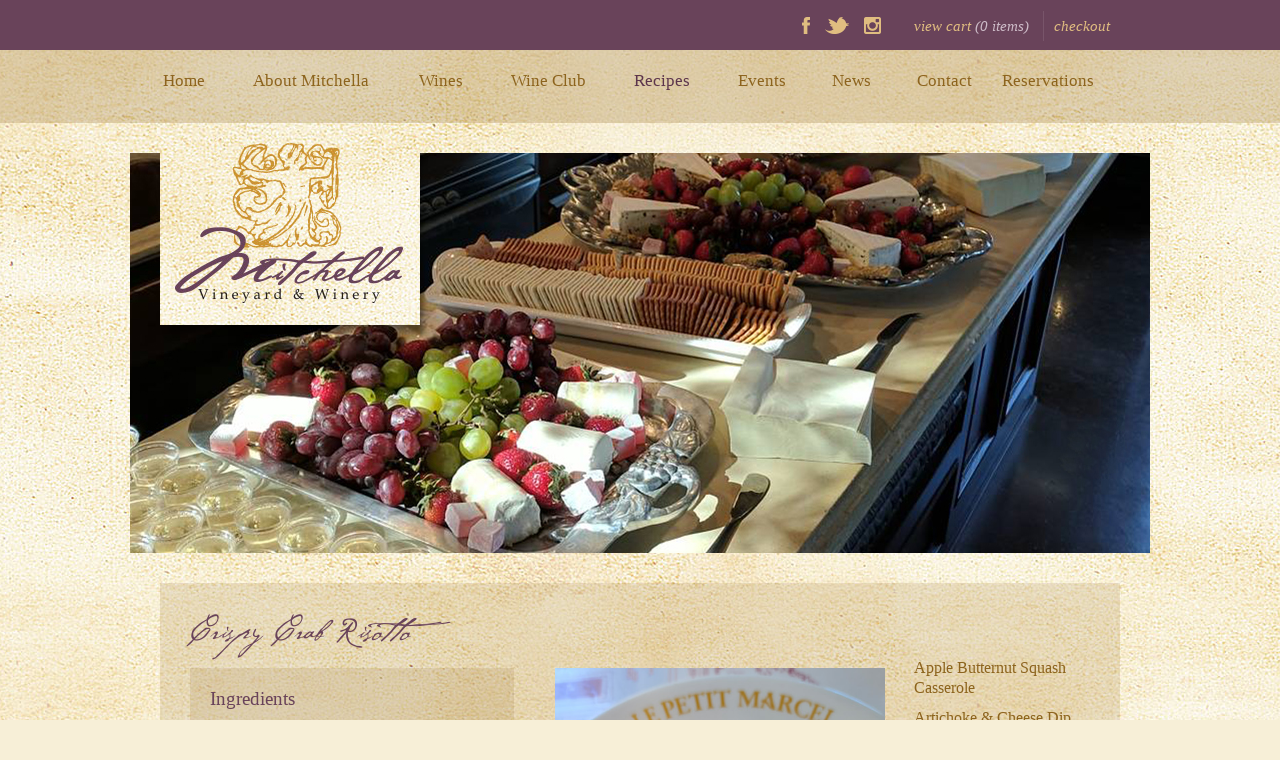

--- FILE ---
content_type: text/html; charset=UTF-8
request_url: https://www.mitchella.com/food-pairings/view.php?id=58
body_size: 5740
content:
<!DOCTYPE html PUBLIC "-//W3C//DTD XHTML 1.0 Transitional//EN" "http://www.w3.org/TR/xhtml1/DTD/xhtml1-transitional.dtd">
<html lang="en" xmlns="http://www.w3.org/1999/xhtml" xml:lang="en">
	<head>
		<title>Mitchella Recipes</title>
		<meta name="description" content="Best, Winery, Cheese, Patio, Experience" />
		<meta name="keywords" content="Best, Winery, Cheese, Patio, Experience" />
		<meta http-equiv="Content-Type" content="text/html; charset=UTF-8" />
		<meta name="distribution" content="global" />
					<link rel="shortcut icon" href="/favicon.ico" />
						<link type="text/css" rel="stylesheet" href="//fast.fonts.net/cssapi/6ad81fb9-a9d2-4484-9316-f65f473f144d.css"/>
		<link rel="stylesheet" type="text/css" href="/css/style.css?ver=3" />
		<link rel="stylesheet" type="text/css" href="/css/desktop.css" />
		<link rel="stylesheet" type="text/css" href="/css/wof.css" />
		<!--<link rel="stylesheet" type="text/css" href="/css/custom.css" />-->
		<script type="text/javascript" src="/js/functions.js"></script>
		<script type="text/javascript" src="https://ajax.googleapis.com/ajax/libs/jquery/1.8.3/jquery.min.js"></script>
		<script type="text/javascript" src="/js/jquery.legit-1.3.2.js"></script>

		<link rel="stylesheet" type="text/css" href="/css/jquery.fancybox.min.css"/>
		<script type="text/javascript" src="/js/jquery.fancybox-3.5.7.min.js"></script>
		<script type="text/javascript">
		//<![CDATA[
			$(document).ready(function() {
				$('.lightbox a').fancybox({
					buttons : [
						'slideShow',
						'fullScreen',
						'share',
						'download',
						'zoom',
						'close'
					],
					loop: true,
					transitionEffect: "slide",
					wheel: false
				});
			});
		//]]>
		</script>


					<!-- Global site tag (gtag.js) - Google Analytics -->
<script async src="https://www.googletagmanager.com/gtag/js?id=UA-124510783-1"></script>
<script>
  window.dataLayer = window.dataLayer || [];
  function gtag(){dataLayer.push(arguments);}
  gtag('js', new Date());

  gtag('config', 'UA-124510783-1');
</script>			</head>
	<body class="layout1">

		<div id="container">

			<div id="content_box" class="cf">
				<div id="content">
					<h1>Crispy Crab Risotto</h1>
	<div id="recipe">
		<div id="recipe_right">
							<div id="recipe_photo"><img src="/images/recipes/CrispyCrab.jpg" width="490" height="582" alt="Crispy Crab Risotto"/></div>
															<div id="wine_pairing">
											<h2>Wine Pairing</h2>
						<a href="http://www.mitchella.com/wines/?product=214">2023 Chardonnay </a>
																<br/><a href="http://www.mitchella.com/wines/?product=217">2023 Innuendo White Blend </a>
																<br/><a href="http://www.mitchella.com/wines/?product=215">2023 Sauvignon Blanc </a>
																<br/><a href="http://www.mitchella.com/wines/?product=216">2023 Viognier </a>
															</div>
				
									<div class="download"><a href="/files/recipes/Crispy Crab Risotto Recipe.png" target="_blank">Download Recipe Card PDF &raquo;</a></div>
				
			

		</div>

		
					<div id="ingredients">
				<h2>Ingredients</h2>
				<ul ><li>10 oz. Arborio rice</li>
<li>2 oz. chopped onion</li>
<li>14 oz. fish stock or clam juice</li>
<li>3 oz. white wine</li>
<li>10 oz. crab meat</li>
<li>3 oz. butter</li>
<li>2 tbsp. parmesan cheese</li>
<li>olive oil</li>
<li>Shrimp *optional</li>
<li>Beurre blanc Sauce * optional</li></ul>			</div>
		
					<h2>Directions</h2>
			<p>Cook the chopped onion in a  large pan in 1 oz. of butter, add rice, add white wine, and reduce. Add the fish stock (or clam juice) and cook on low heat for 15 minutes or until there is no more liquid and the rice is perfectly cooked .Add the crab meat, 2 oz. of butter, 2 tbsp. parmesan cheese, salt and pepper (to taste). Put risotto into a form (any shape you want, we usually use a 4” ring about 1 1/2” high). Chill for 2 hours. Cook in frying pan with olive oil, 3 - 4 minutes per side until crispy. You can serve with sautéed shrimp and Beurre blanc  or a tomato. </p>

<p>provided by BL Brasserie</p>

<p>* Picture shown is with Beurre blanc sauce and shrimp. </p>		
			
			<p><a href="." class="back">Back to Recipe List &raquo;</a></p>
	</div>
					</div>

									<div id="right_content">
						
<ul id="subnav">
<li class="first"><a href="/food-pairings/view.php?id=74">Apple Butternut Squash Casserole</a></li>
<li><a href="/food-pairings/view.php?id=1">Artichoke &amp; Cheese Dip</a></li>
<li><a href="/food-pairings/view.php?id=2">Artichoke Fondue</a></li>
<li><a href="/food-pairings/view.php?id=3">Artichoke Pesto Bites</a></li>
<li><a href="/food-pairings/view.php?id=4">Asiago Garlic Spread</a></li>
<li><a href="/food-pairings/view.php?id=56">Avocado Toast Panzanella</a></li>
<li><a href="/food-pairings/view.php?id=5">Baked Brie Apple &amp; Fig</a></li>
<li><a href="/food-pairings/view.php?id=26">Baked Brie with Cabernet &amp; Pecans</a></li>
<li><a href="/food-pairings/view.php?id=6">Baked Brie Jalapeno Jelly</a></li>
<li><a href="/food-pairings/view.php?id=46">Baked Camembert Roasted Onion Garlic Jam</a></li>
<li><a href="/food-pairings/view.php?id=70">Balsamic Watermelon Feta Salad</a></li>
<li><a href="/food-pairings/view.php?id=7">BBQ Shrimp Tacos</a></li>
<li><a href="/food-pairings/view.php?id=8">Beer &amp; Beef Stew</a></li>
<li><a href="/food-pairings/view.php?id=27">Blue Cheese Pecan Icebox Crackers</a></li>
<li><a href="/food-pairings/view.php?id=28">Blue Cheese Spread</a></li>
<li><a href="/food-pairings/view.php?id=62">Braised Short Ribs</a></li>
<li><a href="/food-pairings/view.php?id=77">Caprese Salad Kabobs</a></li>
<li><a href="/food-pairings/view.php?id=9">Caramel Apple Goat Cheese Beggars Purses</a></li>
<li><a href="/food-pairings/view.php?id=10">Cauliflower Gratin</a></li>
<li><a href="/food-pairings/view.php?id=51">Chewy Nutella Brownies</a></li>
<li><a href="/food-pairings/view.php?id=29">Chile Verde</a></li>
<li><a href="/food-pairings/view.php?id=41">Chocolate Covered Espresso Bean Crème Brûlée Cheesecake Bars</a></li>
<li><a href="/food-pairings/view.php?id=44">Chocolate Pots de Crème</a></li>
<li><a href="/food-pairings/view.php?id=57">Chopped Shrimp Bruschetta with Arugula and Tarragon</a></li>
<li><a href="/food-pairings/view.php?id=30">Clam Diggers Dip</a></li>
<li><a href="/food-pairings/view.php?id=38">Crab Cakes</a></li>
<li><a href="/food-pairings/view.php?id=48">Cranberry Brie Bites</a></li>
<li><a href="/food-pairings/view.php?id=63">Cranberry Goat Cheese and Pecan Crescent Roll ups</a></li>
<li><a href="/food-pairings/view.php?id=49">Crème Brûlée Cheesecake Bars</a></li>
<li><a href="/food-pairings/view.php?id=80">Creamy Mushroom Soup</a></li>
<li><a href="/food-pairings/view.php?id=58">Crispy Crab Risotto</a></li>
<li><a href="/food-pairings/view.php?id=60">Devil&#39;s on Horseback</a></li>
<li><a href="/food-pairings/view.php?id=15">Easy Paella</a></li>
<li><a href="/food-pairings/view.php?id=11">Empanadas</a></li>
<li><a href="/food-pairings/view.php?id=33">French Toast Casserole</a></li>
<li><a href="/food-pairings/view.php?id=22">Fresh Peach Cobbler</a></li>
<li><a href="/food-pairings/view.php?id=39">Garden Pizza</a></li>
<li><a href="/food-pairings/view.php?id=53">Garlic Brown Sugar Flank Steak with Chimichurri</a></li>
<li><a href="/food-pairings/view.php?id=31">Gazpacho</a></li>
<li><a href="/food-pairings/view.php?id=76">Glazed Bacon Rollups</a></li>
<li><a href="/food-pairings/view.php?id=21">Grilled Jalapeño Poppers</a></li>
<li><a href="/food-pairings/view.php?id=68">Grilled Sherry Garlic Shrimp</a></li>
<li><a href="/food-pairings/view.php?id=52">Guinness and Irish Cheddar Macaroni and Cheese</a></li>
<li><a href="/food-pairings/view.php?id=47">Habanero Crostini </a></li>
<li><a href="/food-pairings/view.php?id=34">Hash Brown Casserole</a></li>
<li><a href="/food-pairings/view.php?id=43">Hawaiian Style Salmon Poke</a></li>
<li><a href="/food-pairings/view.php?id=79">Herbed Garlic-Parmesan Popcorn </a></li>
<li><a href="/food-pairings/view.php?id=75">Herb Marinated Lamb Chops</a></li>
<li><a href="/food-pairings/view.php?id=81">Honey Chicken Wings</a></li>
<li><a href="/food-pairings/view.php?id=66">Irish Slammer Cupcakes </a></li>
<li><a href="/food-pairings/view.php?id=54">Lemon Blueberry French Toast </a></li>
<li><a href="/food-pairings/view.php?id=50">Lemon Garlic Parmesan Shrimp Pasta</a></li>
<li><a href="/food-pairings/view.php?id=12">Mango Relish</a></li>
<li><a href="/food-pairings/view.php?id=78">Maple Bacon Garlic Onion Jam</a></li>
<li><a href="/food-pairings/view.php?id=45">Mary&#39;s Cheese Torte</a></li>
<li><a href="/food-pairings/view.php?id=37">Meyer Lemon Bars</a></li>
<li><a href="/food-pairings/view.php?id=83">Mitchella&#39;s Secret Seasoning Popcorn</a></li>
<li><a href="/food-pairings/view.php?id=17">Molten Chocolate Cake</a></li>
<li><a href="/food-pairings/view.php?id=25">Muffuletta Sandwiches</a></li>
<li><a href="/food-pairings/view.php?id=67">Nonna&#39;s Easter Pie </a></li>
<li><a href="/food-pairings/view.php?id=23">Olive Oil Cake with Mascarpone Frosting</a></li>
<li><a href="/food-pairings/view.php?id=32">Orzo Salad</a></li>
<li><a href="/food-pairings/view.php?id=35">Parmesan Rosemary Icebox Crackers</a></li>
<li><a href="/food-pairings/view.php?id=82">Peach, Prosciutto, &amp; Mozzarella Skewers</a></li>
<li><a href="/food-pairings/view.php?id=13">Petite Top Sirloin Burgers</a></li>
<li><a href="/food-pairings/view.php?id=36">Pumpkin Mousse</a></li>
<li><a href="/food-pairings/view.php?id=20">Pumpkin Pistachio Soup</a></li>
<li><a href="/food-pairings/view.php?id=18">Roadhouse Grill Baby Back Ribs</a></li>
<li><a href="/food-pairings/view.php?id=72">Roasted Pumpkin and Feta Tarts</a></li>
<li><a href="/food-pairings/view.php?id=40">Savory Heirloom Tomato Bread Pudding</a></li>
<li><a href="/food-pairings/view.php?id=64">Shepherd&#39;s Pie</a></li>
<li><a href="/food-pairings/view.php?id=65">Southern Devil&#39;s Food Cake</a></li>
<li><a href="/food-pairings/view.php?id=69">Spanish Tapas with Prosciutto &amp; Manchego Cheese</a></li>
<li><a href="/food-pairings/view.php?id=71">Steak Au Poivre with Red Wine Pan Sauce</a></li>
<li><a href="/food-pairings/view.php?id=24">Strawberry Shortcake</a></li>
<li><a href="/food-pairings/view.php?id=42">Sugar Cream Pie</a></li>
<li><a href="/food-pairings/view.php?id=61">Sweet Amber Sherry Bundt Cake</a></li>
<li><a href="/food-pairings/view.php?id=16">Sweet Potato Casserole</a></li>
<li><a href="/food-pairings/view.php?id=14">Tomatillo Guacamole</a></li>
</ul>
					</div>
				
									<div id="tasting_hours">
						<div><em>Tasting Room Hours</em></div>
						<div>Thursday - Monday</div>
						<div>11:00 am - 4:30 pm</div>
											</div>
				
			</div>

			<div id="contact_us" class="cf">
				<div class="title">Contact Us</div>
				<div id="contact_left">
					<div><em>Mitchella Vineyard &amp; Winery</em></div>
					<div>2525 Mitchell Ranch Way</div>
					<div>Paso Robles, CA 93446</div>
				</div>
				<div id="contact_middle">
					<div><a href="mailto:info@mitchella.com">i n f o @ m i t c h e l l a . c o m</a></div>
					<div>p 8 0 5 . 2 3 9 . 8 5 5 5</div>
					<div>f 8 0 5 . 2 3 9 . 2 5 2 5</div>
				</div>
				<div id="mailinglist_cc">
	<strong>Join our eMailing List</strong>
	<a href="https://visitor.r20.constantcontact.com/d.jsp?llr=yqivhg7ab&p=oi&m=1129785762328&sit=ynb65qdmb&f=5198b0a4-357d-4426-aca3-ff300d90d85f" target="_blank">Stay up-to-date with Mitchella!</a>
</div>
			</div>

		</div>

		<div id="header">
			<div id="header_inner">
				
<div id="cart_widget">
	<a href="https://www.mitchella.com/store/cart.php">view cart <span>(<span class="qty">0</span> items)</span></a>
	<a href="https://www.mitchella.com/store/checkout.php" class="checkout">checkout</a>
</div>
<div id="cart_message"></div>
				<ul id="social_nav">
					<li class="facebook"><a href="https://www.facebook.com/pages/Mitchella-Vineyard-Winery/115736705241" target="_blank">Facebook</a></li>
					<li class="twitter"><a href="https://twitter.com/mitchellawine" target="_blank">Twitter</a></li>
					<li class="instagram"><a href="https://instagram.com/mitchellawinery/" target="_blank">Instagram</a></li>
				</ul>
				
<ul id="nav">
<li id="nav1" class="first"><a href="/">Home</a></li>
<li id="nav2"><a href="/about/">About Mitchella</a><div><ul>
<li class="first"><a href="/about/">History</a></li>
<li><a href="/about/vineyards.php">Vineyard</a></li>
<li><a href="/about/tasting-room.php">Tasting Room</a></li>
<li><a href="/about/current-tasting-menu.php">Current Tasting Menu</a></li>
<li><a href="/about/photo-gallery.php">Photo Gallery</a></li>
</ul></div></li>
<li id="nav3"><a href="/wines/">Wines</a><div><ul>
<li class="first"><a href="/wines/large-format-bottles.php">Large Format Bottles </a><div><ul>
<li class="first"><a href="/wines/large-format-bottles.php">Large Format Bottles </a></li>
<li><a href="/wines/large-format-bottles.php?product=22">1.5L 2009 Estate Cabernet Sauvignon</a></li>
<li><a href="/wines/large-format-bottles.php?product=21">1.5L 2010 Innuendo Noir</a></li>
<li><a href="/wines/large-format-bottles.php?product=64">1.5L 2011 Innuendo Noir</a></li>
<li><a href="/wines/large-format-bottles.php?product=56">1.5L 2011 Shameless - Red Rhone Blend</a></li>
<li><a href="/wines/large-format-bottles.php?product=34">1.5L 2013 Presumptuous</a></li>
<li><a href="/wines/large-format-bottles.php?product=210">1.5L 2017 Innuendo Noir</a></li>
<li><a href="/wines/large-format-bottles.php?product=207">3L 2005 Cabernet Sauvignon</a></li>
<li><a href="/wines/large-format-bottles.php?product=28">3L Etched 2006 Cabernet Sauvignon</a></li>
<li><a href="/wines/large-format-bottles.php?product=29">3L Etched 2010 Cabernet Sauvignon</a></li>
<li><a href="/wines/large-format-bottles.php?product=62">3L Etched 2012 Innuendo Noir</a></li>
<li><a href="/wines/large-format-bottles.php?product=208">3L 2019 Barrel Select Cabernet Sauvignon </a></li>
<li><a href="/wines/large-format-bottles.php?product=209">3l 2019 Barrel Select Syrah</a></li>
<li><a href="/wines/large-format-bottles.php?product=31">6L Etched 2010 Cabernet Sauvignon</a></li>
</ul></div></li>
<li><a href="/wines/library-wines.php">Library Wines</a><div><ul>
<li class="first"><a href="/wines/library-wines.php">Library Wines</a></li>
<li><a href="/wines/library-wines.php?product=12">2012 Estate Cabernet Sauvignon</a></li>
<li><a href="/wines/library-wines.php?product=106">2014 Estate Cabernet Sauvignon </a></li>
<li><a href="/wines/library-wines.php?product=172">2018 Innuendo Noir **Limited Quantity**</a></li>
</ul></div></li>
<li><a href="/wines/port.php">Port</a><div><ul>
<li class="first"><a href="/wines/port.php">Port</a></li>
<li><a href="/wines/port.php?product=110">2005 Riportella Port</a></li>
<li><a href="/wines/port.php?product=116">2007 Riportella Port </a></li>
<li><a href="/wines/port.php?product=199">2021 Riportella</a></li>
<li><a href="/wines/port.php?product=112">IV NV Riportella</a></li>
<li><a href="/wines/port.php?product=111">V NV Riportella </a></li>
<li><a href="/wines/port.php?product=113">VII NV Riportella </a></li>
<li><a href="/wines/port.php?product=200">XI NV Riportella</a></li>
</ul></div></li>
<li><a href="/wines/gift-certificate.php">Gift Certificate</a></li>
<li><a href="/wines/tasting-to-go-box.php">Tasting To-Go Box</a><div><ul>
<li class="first"><a href="/wines/tasting-to-go-box.php">Tasting To-Go Box</a></li>
<li><a href="/wines/tasting-to-go-box.php?product=151">To-Go Tasting Kit - Pickup ONLY!</a></li>
<li><a href="/wines/tasting-to-go-box.php?product=180">To-Go Tasting Kit - LOCAL DELIVERY</a></li>
<li><a href="/wines/tasting-to-go-box.php?product=153">Cheese Plate - Pickup Only</a></li>
<li><a href="/wines/tasting-to-go-box.php?product=154">Tasting To-Go Kit (Club Members &amp; Trade) PICKUP ONLY!</a></li>
</ul></div></li>
<li><a href="/wines/?product=214">2023 Chardonnay </a></li>
<li><a href="/wines/?product=217">2023 Innuendo White Blend </a></li>
<li><a href="/wines/?product=215">2023 Sauvignon Blanc </a></li>
<li><a href="/wines/?product=216">2023 Viognier </a></li>
<li><a href="/wines/?product=218">2023 Reluctant Rosé </a></li>
<li><a href="/wines/?product=195">2022 Chardonnay **Limited Quantity**</a></li>
<li><a href="/wines/?product=234">2021 Cheap Bastard **New Release**</a></li>
<li><a href="/wines/?product=232">2021 Leona **Last Vintage of Leona</a></li>
<li><a href="/wines/?product=233">2021 Merlot **New Release**</a></li>
<li><a href="/wines/?product=221">2021 Tempranillo **New Release**</a></li>
<li><a href="/wines/?product=230">2021 Woodpecker **New Release**</a></li>
<li><a href="/wines/?product=229">2020 Barrel Select Syrah **New Release**</a></li>
<li><a href="/wines/?product=227">2020 Innuendo Noir **New Release**</a></li>
<li><a href="/wines/?product=228">2020 Estate Syrah **New Release**</a></li>
<li><a href="/wines/?product=226">2020 Petite Verdot **New Release**</a></li>
<li><a href="/wines/?product=225">2020 Malbec </a></li>
<li><a href="/wines/?product=222">2020 Cabernet Franc</a></li>
<li><a href="/wines/?product=223">2020 Rambunctious </a></li>
<li><a href="/wines/?product=224">2020 Shameless </a></li>
<li><a href="/wines/?product=211">2020 Cabernet Sauvignon </a></li>
<li><a href="/wines/?product=220">2020 Presumptuous </a></li>
<li><a href="/wines/?product=184">2019 Grenache </a></li>
<li><a href="/wines/?product=191">2019 Innuendo Noir </a></li>
</ul></div></li>
<li id="nav5"><a href="/wine-club/">Wine Club</a><div><ul>
<li class="first"><a href="/wine-club/">Benefits</a></li>
<li><a href="/wine-club/member-update.php">Member Update</a></li>
<li><a href="/wine-club/WineClubAllocation.php">Wine Club Allocation</a></li>
</ul></div></li>
<li id="nav6" class="active"><a href="/food-pairings/">Recipes</a><div><ul>
<li class="first"><a href="/food-pairings/view.php?id=74">Apple Butternut Squash Casserole</a></li>
<li><a href="/food-pairings/view.php?id=1">Artichoke &amp; Cheese Dip</a></li>
<li><a href="/food-pairings/view.php?id=2">Artichoke Fondue</a></li>
<li><a href="/food-pairings/view.php?id=3">Artichoke Pesto Bites</a></li>
<li><a href="/food-pairings/view.php?id=4">Asiago Garlic Spread</a></li>
<li><a href="/food-pairings/view.php?id=56">Avocado Toast Panzanella</a></li>
<li><a href="/food-pairings/view.php?id=5">Baked Brie Apple &amp; Fig</a></li>
<li><a href="/food-pairings/view.php?id=26">Baked Brie with Cabernet &amp; Pecans</a></li>
<li><a href="/food-pairings/view.php?id=6">Baked Brie Jalapeno Jelly</a></li>
<li><a href="/food-pairings/view.php?id=46">Baked Camembert Roasted Onion Garlic Jam</a></li>
<li><a href="/food-pairings/view.php?id=70">Balsamic Watermelon Feta Salad</a></li>
<li><a href="/food-pairings/view.php?id=7">BBQ Shrimp Tacos</a></li>
<li><a href="/food-pairings/view.php?id=8">Beer &amp; Beef Stew</a></li>
<li><a href="/food-pairings/view.php?id=27">Blue Cheese Pecan Icebox Crackers</a></li>
<li><a href="/food-pairings/view.php?id=28">Blue Cheese Spread</a></li>
<li><a href="/food-pairings/view.php?id=62">Braised Short Ribs</a></li>
<li><a href="/food-pairings/view.php?id=77">Caprese Salad Kabobs</a></li>
<li><a href="/food-pairings/view.php?id=9">Caramel Apple Goat Cheese Beggars Purses</a></li>
<li><a href="/food-pairings/view.php?id=10">Cauliflower Gratin</a></li>
<li><a href="/food-pairings/view.php?id=51">Chewy Nutella Brownies</a></li>
<li><a href="/food-pairings/view.php?id=29">Chile Verde</a></li>
<li><a href="/food-pairings/view.php?id=41">Chocolate Covered Espresso Bean Crème Brûlée Cheesecake Bars</a></li>
<li><a href="/food-pairings/view.php?id=44">Chocolate Pots de Crème</a></li>
<li><a href="/food-pairings/view.php?id=57">Chopped Shrimp Bruschetta with Arugula and Tarragon</a></li>
<li><a href="/food-pairings/view.php?id=30">Clam Diggers Dip</a></li>
<li><a href="/food-pairings/view.php?id=38">Crab Cakes</a></li>
<li><a href="/food-pairings/view.php?id=48">Cranberry Brie Bites</a></li>
<li><a href="/food-pairings/view.php?id=63">Cranberry Goat Cheese and Pecan Crescent Roll ups</a></li>
<li><a href="/food-pairings/view.php?id=49">Crème Brûlée Cheesecake Bars</a></li>
<li><a href="/food-pairings/view.php?id=80">Creamy Mushroom Soup</a></li>
<li><a href="/food-pairings/view.php?id=58">Crispy Crab Risotto</a></li>
<li><a href="/food-pairings/view.php?id=60">Devil&#39;s on Horseback</a></li>
<li><a href="/food-pairings/view.php?id=15">Easy Paella</a></li>
<li><a href="/food-pairings/view.php?id=11">Empanadas</a></li>
<li><a href="/food-pairings/view.php?id=33">French Toast Casserole</a></li>
<li><a href="/food-pairings/view.php?id=22">Fresh Peach Cobbler</a></li>
<li><a href="/food-pairings/view.php?id=39">Garden Pizza</a></li>
<li><a href="/food-pairings/view.php?id=53">Garlic Brown Sugar Flank Steak with Chimichurri</a></li>
<li><a href="/food-pairings/view.php?id=31">Gazpacho</a></li>
<li><a href="/food-pairings/view.php?id=76">Glazed Bacon Rollups</a></li>
<li><a href="/food-pairings/view.php?id=21">Grilled Jalapeño Poppers</a></li>
<li><a href="/food-pairings/view.php?id=68">Grilled Sherry Garlic Shrimp</a></li>
<li><a href="/food-pairings/view.php?id=52">Guinness and Irish Cheddar Macaroni and Cheese</a></li>
<li><a href="/food-pairings/view.php?id=47">Habanero Crostini </a></li>
<li><a href="/food-pairings/view.php?id=34">Hash Brown Casserole</a></li>
<li><a href="/food-pairings/view.php?id=43">Hawaiian Style Salmon Poke</a></li>
<li><a href="/food-pairings/view.php?id=79">Herbed Garlic-Parmesan Popcorn </a></li>
<li><a href="/food-pairings/view.php?id=75">Herb Marinated Lamb Chops</a></li>
<li><a href="/food-pairings/view.php?id=81">Honey Chicken Wings</a></li>
<li><a href="/food-pairings/view.php?id=66">Irish Slammer Cupcakes </a></li>
<li><a href="/food-pairings/view.php?id=54">Lemon Blueberry French Toast </a></li>
<li><a href="/food-pairings/view.php?id=50">Lemon Garlic Parmesan Shrimp Pasta</a></li>
<li><a href="/food-pairings/view.php?id=12">Mango Relish</a></li>
<li><a href="/food-pairings/view.php?id=78">Maple Bacon Garlic Onion Jam</a></li>
<li><a href="/food-pairings/view.php?id=45">Mary&#39;s Cheese Torte</a></li>
<li><a href="/food-pairings/view.php?id=37">Meyer Lemon Bars</a></li>
<li><a href="/food-pairings/view.php?id=83">Mitchella&#39;s Secret Seasoning Popcorn</a></li>
<li><a href="/food-pairings/view.php?id=17">Molten Chocolate Cake</a></li>
<li><a href="/food-pairings/view.php?id=25">Muffuletta Sandwiches</a></li>
<li><a href="/food-pairings/view.php?id=67">Nonna&#39;s Easter Pie </a></li>
<li><a href="/food-pairings/view.php?id=23">Olive Oil Cake with Mascarpone Frosting</a></li>
<li><a href="/food-pairings/view.php?id=32">Orzo Salad</a></li>
<li><a href="/food-pairings/view.php?id=35">Parmesan Rosemary Icebox Crackers</a></li>
<li><a href="/food-pairings/view.php?id=82">Peach, Prosciutto, &amp; Mozzarella Skewers</a></li>
<li><a href="/food-pairings/view.php?id=13">Petite Top Sirloin Burgers</a></li>
<li><a href="/food-pairings/view.php?id=36">Pumpkin Mousse</a></li>
<li><a href="/food-pairings/view.php?id=20">Pumpkin Pistachio Soup</a></li>
<li><a href="/food-pairings/view.php?id=18">Roadhouse Grill Baby Back Ribs</a></li>
<li><a href="/food-pairings/view.php?id=72">Roasted Pumpkin and Feta Tarts</a></li>
<li><a href="/food-pairings/view.php?id=40">Savory Heirloom Tomato Bread Pudding</a></li>
<li><a href="/food-pairings/view.php?id=64">Shepherd&#39;s Pie</a></li>
<li><a href="/food-pairings/view.php?id=65">Southern Devil&#39;s Food Cake</a></li>
<li><a href="/food-pairings/view.php?id=69">Spanish Tapas with Prosciutto &amp; Manchego Cheese</a></li>
<li><a href="/food-pairings/view.php?id=71">Steak Au Poivre with Red Wine Pan Sauce</a></li>
<li><a href="/food-pairings/view.php?id=24">Strawberry Shortcake</a></li>
<li><a href="/food-pairings/view.php?id=42">Sugar Cream Pie</a></li>
<li><a href="/food-pairings/view.php?id=61">Sweet Amber Sherry Bundt Cake</a></li>
<li><a href="/food-pairings/view.php?id=16">Sweet Potato Casserole</a></li>
<li><a href="/food-pairings/view.php?id=14">Tomatillo Guacamole</a></li>
</ul></div></li>
<li id="nav7"><a href="/events/">Events</a></li>
<li id="nav8"><a href="/news/">News</a><div><ul>
<li class="first"><a href="/news/">Newsletters</a></li>
<li><a href="https://www.backroadswineries.com/blog/2023/06/06/a-summer-rose-pairing/">A SUMMER ROSÉ PAIRING</a></li>
<li><a href="/news/mitchella-wins-gold-and-silver-at-oc-wine-society.php">Mitchella wins Gold and Silver at OC Wine Society</a></li>
<li><a href="/news/mitchella-wines-take-gold-and-silver-at-ccwc.php">Mitchella Wines take Gold and Silver at CCWC</a></li>
<li><a href="/news/mitchella-featured-by-practical-wanderlust.php">Mitchella Featured by Practical Wanderlust</a></li>
<li><a href="/news/official-wine-unicorn-review.php">Official Wine Unicorn Review</a></li>
<li><a href="https://thriftytraveler.com/paso-robles-vineyards/" target="_blank">Mitchella Featured in Thrifty Traveler</a></li>
<li><a href="/news/wine-tasting-bliss-review-of-mitchella.php">Wine Tasting Bliss Review of Mitchella </a></li>
</ul></div></li>
<li id="nav9"><a href="/contact/">Contact</a></li>
<li id="nav24"><a href="/group-visits/">Reservations</a></li>
</ul>
				<div id="logo"><a href="https://www.mitchella.com/"><img src="/images/mitchella_logo.jpg" width="260" height="182" alt="Mitchella Vineyard &amp; Winery Logo"/></a></div>
							</div>
												<img src="/images/headers/2_parings header.jpg" width="1020" height="400" id="header_photo" alt="Mitchella Vineyard &amp; Winery - Crispy Crab Risotto" />
									</div>

		<div id="footer" class="cf">
			<div id="footer_inner">
				<div id="slogan">Life is an Adventure, Drink Wine!</div>
				<div id="copyright">
					&copy; Copyright 2026 Mitchella Vineyard &amp; Winery<br/>
					All Rights Reserved | <a href="/accessibility/">Accessibility</a>
				</div>
			</div>
		</div>

<script type="text/javascript">
var _userway_config = {
account: 'fhd229X1tA',
color: '#CC9331',
statement_text: "Accessibility Statement",
statement_url: "https://www.mitchella.com/accessibility/"
};
</script>
<script type="text/javascript" src="https://cdn.userway.org/widget.js"></script>

	</body>
</html>


--- FILE ---
content_type: text/css; charset=utf-8
request_url: https://fast.fonts.net/cssapi/6ad81fb9-a9d2-4484-9316-f65f473f144d.css
body_size: 467
content:
@import url(/t/1.css?apiType=css&projectid=6ad81fb9-a9d2-4484-9316-f65f473f144d);
@font-face{
font-family:"P22 Cezanne W01 Regular";
src:url("/dv2/2/eb586fdb-4858-44ab-a6f9-5cce3ac4ebfd.eot?d44f19a684109620e4841470a190e8187da2675ee4d21384fcc31c18ab36cd3000b30c7b2714554b2fa45c7114a369ae46a92d2cbcc413b53d01016981148d900c396fe02b61472a1321188a06754927d5a0e94f57c31f779e01ae4ef53e0b89&projectId=6ad81fb9-a9d2-4484-9316-f65f473f144d") format("eot");
}
@font-face{
font-family:"P22 Cezanne W01 Regular";
src:url("/dv2/2/eb586fdb-4858-44ab-a6f9-5cce3ac4ebfd.eot?d44f19a684109620e4841470a190e8187da2675ee4d21384fcc31c18ab36cd3000b30c7b2714554b2fa45c7114a369ae46a92d2cbcc413b53d01016981148d900c396fe02b61472a1321188a06754927d5a0e94f57c31f779e01ae4ef53e0b89&projectId=6ad81fb9-a9d2-4484-9316-f65f473f144d");
src:url("/dv2/3/cf8ae169-1d09-4d4d-90d7-968a03ea8cc5.woff?d44f19a684109620e4841470a190e8187da2675ee4d21384fcc31c18ab36cd3000b30c7b2714554b2fa45c7114a369ae46a92d2cbcc413b53d01016981148d900c396fe02b61472a1321188a06754927d5a0e94f57c31f779e01ae4ef53e0b89&projectId=6ad81fb9-a9d2-4484-9316-f65f473f144d") format("woff"),url("/dv2/1/a79f026d-bb02-456c-bb4c-36416ed0fa9d.ttf?d44f19a684109620e4841470a190e8187da2675ee4d21384fcc31c18ab36cd3000b30c7b2714554b2fa45c7114a369ae46a92d2cbcc413b53d01016981148d900c396fe02b61472a1321188a06754927d5a0e94f57c31f779e01ae4ef53e0b89&projectId=6ad81fb9-a9d2-4484-9316-f65f473f144d") format("truetype"),url("/dv2/11/aaa5ef20-09ed-4ca3-ab0f-d74ca1a8ef46.svg?d44f19a684109620e4841470a190e8187da2675ee4d21384fcc31c18ab36cd3000b30c7b2714554b2fa45c7114a369ae46a92d2cbcc413b53d01016981148d900c396fe02b61472a1321188a06754927d5a0e94f57c31f779e01ae4ef53e0b89&projectId=6ad81fb9-a9d2-4484-9316-f65f473f144d#aaa5ef20-09ed-4ca3-ab0f-d74ca1a8ef46") format("svg");
}


--- FILE ---
content_type: text/css
request_url: https://www.mitchella.com/css/style.css?ver=3
body_size: 1305
content:
/* Wines CSS */

#products {
	margin: 0px 0px 0px -20px;
}

.product {
	width: 210px;
	height: 493px;
	float: left;
	margin: 0px 0px 30px 20px;
	background-image: url('../images/wine_bg.png');
	background-repeat: no-repeat;
	background-position: bottom left;
	position: relative;
}

.product .photo {
	text-align: center;
	height: 300px;
	overflow: hidden;
	margin-bottom: 10px;
}

.product .title {
	text-align: center;
	font-size: 17px;
	line-height: 19px;
	color: #69435A;
	max-height: 38px;
	overflow: hidden;
	margin-bottom: 5px;
}

.product .title strong {
	font-weight: normal;
}

.product .details {
	text-align: center;
	font-weight: bold;
	font-style: italic;
	font-size: 14px;
	line-height: 16px;
}

.product .details a {
	color: #FFFFFF;
	background-image: url('../images/white_arrow.png');
	background-repeat: no-repeat;
	background-position: right center;
	padding-right: 20px;
}

.product .buy {
	position: absolute;
	bottom: 0px;
	left: 20px;
	width: 170px;
}

.product .buy, #product .buy {
	font-size: 20px;
	line-height: 25px;
	color: #E0BD80;
}

#product .buy {
	background-color: #69435A;
	padding: 20px 20px 0px 20px;
	margin-bottom: 20px;
	height: 45px;
}

#product .buy_left {
	float: left;
}

#product .buy_right {
	float: right;
}

.product .price, #product .price {
	float: left;
	margin-bottom: 18px;
	height: 27px;
}

.product .price span, #product .price span {
	font-size: 14px;
}

.product .soldout, #product .soldout {
	float: right;
}

.product form, #product .soldout {
	float: right;
}

#product form {
	float: left;
	margin-left: 15px;
	display: inline;
}

.product input, #product input {
	height: 25px;
	line-height: 20px;
	border: 0px;
	text-align: center;
	float: right;
	color: #000000;
	margin-bottom: 20px;
}

.product input.qty, #product input.qty {
	width: 25px;
	height: 23px;
	background-color: #AC94A3;
	font-size: 18px;
	padding: 0px 0px 2px 0px;
	margin-right: 10px;
	display: inline;
}

.product input.button, #product input.button {
	background-color: #E0BD80;
	font-size: 15px;
	font-style: italic;
	padding: 2px 4px;
	color: #000000;
}

#product_content {
	width: 436px;
	float: left;
}

#product_photo {
	width: 259px;
	text-align: center;
	float: right;
}

.grecaptcha-badge {
	bottom: 70px !important;
}

/* Recipes CSS */

#recipes {
	margin: 0px 0px 0px -20px;
}

.recipe {
	width: 210px;
	height: 273px;
	float: left;
	margin: 0px 0px 20px 20px;
	display: inline;
	background-image: url('../images/recipe_bg.jpg');
	background-repeat: no-repeat;
	background-position: bottom left;
	text-align: center;
}

.recipe img {
	width: 100%;
}

.recipe a {
	padding: 10px;
	display: block;
}

.recipe h2 a {
	font-size: 17px;
	line-height: 19px;
	height: 35px;
	overflow: hidden;
	margin-top: 10px;
	margin-bottom: 3px;
	padding: 5px 10px;
}

.recipe a.details {
	padding: 0px;
	display: inline;
	font-weight: bold;
	font-style: italic;
	font-size: 14px;
	line-height: 16px;
	color: #FFFFFF;
	background-image: url('../images/white_arrow.png');
	background-repeat: no-repeat;
	background-position: right center;
	padding-right: 20px;
}

#recipe_right {
	float: right;
	width: 330px;
	margin-left: 40px;
	dipslay: inline;
}

#recipe_right img {
	width: 100%;
	height: auto;
}

#recipe_content {
	position: relative;
}

#ingredients {
	margin-top: 8px;
	width: 284px;
	background-color: rgb(219,203,170);
	background-color: rgba(170,138,83,.21);
	padding: 20px 20px 5px 20px;
	margin-bottom: 20px;
}

#wine_pairing {
	background-color: #69435A;
	padding: 15px;
	margin-bottom: 10px;
}

#wine_pairing h2 {
	font-size: 20px;
	color: #CDBCC8;
}

#wine_pairing a, #recipe .download a {
	font-size: 17px;
	line-height: 30px;
	font-style: italic;
	color: #E0BD80;
}

#recipe .download {
	background-color: #69435A;
}

#recipe .download a {
	padding: 15px;
	display: block;
}

form.feedback label {
	display: block;
}

form.feedback div {
	margin-bottom: 10px;
}

form.feedback div.cf {
	margin-bottom: 0px;
}

form.feedback div.col2 {
	width: 49%;
	float: left;
	margin-left: 2%;
	display: inline;
	-moz-box-sizing: border-box;
	-webkit-box-sizing: border-box;
	box-sizing: border-box;
}

form.feedback div.first {
	margin-left: 0px;
	clear: both;
}

form.feedback div label {
	display: inline;
}

form.feedback input[type="text"], form.feedback select, form.feedback textarea {
	width: 100%;
	height: 35px;
	padding: 0px 10px;
	-moz-box-sizing: border-box;
	-webkit-box-sizing: border-box;
	box-sizing: border-box;
}

form.feedback input.radio, form.feedback input.checkbox {
	width: auto;
	height: auto;
	padding: 0px;
}

form.feedback textarea {
	width: 100%;
	height: 100px;
	padding: 5px 10px;
}

form.feedback input.fancy_button {
	width: auto;
}

form.feedback input.button {
	width: auto;
	border: 2px solid #423D37;
	background-color: transparent;
	font-family: "Granjon W01", Georgia, "Times New Roman", Times, serif;
	font-size: 20px;
	font-style: italic;
	color: #B58A34;
	margin-top: 10px;
}

form.feedback input.button:hover {
	background-color: #423D37;
	color: #FFFFFF;
}

#cart-summary input {
	width: 40px;
	text-align: center;
}


--- FILE ---
content_type: text/css
request_url: https://www.mitchella.com/css/desktop.css
body_size: 2784
content:
/* BASE CSS */
* {
	margin: 0px;
	padding: 0px;
}

html {
	background-color: #F7EFD7;
	background-image: url('../images/background.jpg');
	background-position: top center;
}

body {
	font-family: Georgia, "Times New Roman", Times, serif;
	font-size: 16px;
	line-height: 32px;
}

body.editor {
	background-image: none;
	min-height: 400px;
}

body.editor, .cke_panel_block {
	background-color: rgb(231,218,190);
}

table {
	border-collapse:collapse;
	border-spacing: 0px;
	border: 0px;
}

table td {
	vertical-align: top;
}

p {
	margin-bottom: 10px;
}

ul {
	padding-left: 15px;
}

#content ul, #content ol, .editor ul, .editor ol {
	padding-left: 15px;
	margin-bottom: 10px;
}

h1 {
	font-family: "P22 Cezanne W01 Regular", Georgia, "Times New Roman", Times, serif;
	font-size: 35px;
	line-height: 35px;
	font-weight: normal;
	color: #69435A;
	margin-bottom: 20px;
}

h2 {
	font-size: 19px;
	line-height: 21px;
	font-weight: normal;
	color: #69435A;
	margin-bottom: 5px;
}

hr {
	border: 0px;
	height: 1px;
	border-top: 1px solid rgb(201, 178, 133);
	border-top: 1px solid rgba(141, 100, 30, .34);
	margin: 20px 0px;
}

img {
	border: none;
}

#content img {
	max-width: 695px;
	height: auto;
}

a {
	text-decoration: none;
	cursor: pointer;
	color: #69435A;
}

blockquote {
	margin: 10px 0px 10px 15px;
}

optgroup option {
	padding-left: 20px;
}

.cl {
	clear: left;
}

.cr {
	clear: right;
}

.cb {
	clear: both;
}

.cf:before, .cf:after {
	content: "";
	display: table;
}

.cf:after {
	clear: both;
}

.cf {
	zoom: 1;
}

.right_photo {
	float: right;
	margin: 5px 0px 10px 15px;
	display: inline;
}

.left_photo {
	float: left;
	margin: 5px 15px 10px 0px;
	display: inline;
}

/* FORM CSS */

fieldset {
	border: 0px;
}

legend {
	font-size: 14px;
	font-weight: bold;
	padding-bottom: 5px;
}

label, .label {
	white-space: nowrap;
}

fieldset td {
	padding: 2px 4px;
}

input, select, textarea {
	font-family: Georgia, "Times New Roman", Times, serif;
	font-size: 15px;
	line-height: 18px;
	padding: 2px;
}

.button, input[type="button"], input[type="submit"], input[type="reset"] {
	border: 0px;
	background-color: #69435A;
	color: #FFFFFF;
	font-size: 16px;
	padding: 4px 8px;
}

.alert, .red {
	color: #FF0000;
}

/* LAYOUT CSS */

#container {
	width: 960px;
	margin: 0px auto;
	padding: 583px 0px 0px 0px;
	position: relative;
}

.layout2 #container {
	padding-top: 999px;
}

#header {
	position: absolute;
	top: 0px;
	left: 0px;
	width: 100%;
	height: 583px;
	background-image: url('../images/header_bg.png');
	background-repeat: repeat-x;
}

#header_inner {
	width: 960px;
	margin: 0px auto;
	position: relative;
}

#cart_widget {
	height: 30px;
	float: right;
	font-size: 15px;
	line-height: 30px;
	color: #E0BD80;
	font-style: italic;
	margin: 11px 0px 0px 20px;
	display: inline;
	background-color: #69435A;
}

#cart_widget a {
	color: #E0BD80;
	display: inline-block;
	height: 30px;
	padding: 0px 10px;
}

#cart_widget span {
	color: #CDBCC8;
}

#cart_widget a.checkout {
	border-left: 1px solid #78556A;
}

#cart_message {
        position: fixed;
        left: 50%;
        top: 0px;
        display: none;
	background-color: #CC9331;
	width: 440px;
	margin-left: -220px;
	height: 50px;
	font-size: 14px;
	line-height: 52px;
	color: #FFFFFF;
	font-style: italic;
	text-align: center;
	padding: 0px 10px;
	z-index: 200;
}

#social_nav {
	float: right;
	margin: 16px 0px 35px 0px;
	padding: 0px;
}

#social_nav li {
	list-style: none;
	float: left;
	margin-left: 7px;
	display: inline;
	height: 19px;
}

#social_nav li.instagram {
	margin-left: 12px;
}

#social_nav li a {
	display: block;
	width: 24px;
	height: 19px;
	text-indent: 105%;
	white-space: nowrap;
	overflow: hidden;
	background-repeat: no-repeat;
}

#social_nav li.facebook a {
	background-image: url('../images/icon_facebook.png');
}

#social_nav li.twitter a {
	background-image: url('../images/icon_twitter.png');
}

#social_nav li.instagram a {
	width: 23px;
	background-image: url('../images/icon_instagram.png');
}

#logo {
	width: 260px;
	height: 182px;
	padding: 0px 12px 17px 0px;
	background-image: url('../images/mitchella_logo_bg.png');
	background-repeat: no-repeat;
	background-position: bottom left;
	position: absolute;
	top: 143px;
	left: 0px;
	z-index: 100;
}

#header_photo {
	position: absolute;
	top: 153px;
	left: 50%;
	margin: 0px 0px 0px -510px;
	padding: 0px;
	width: 1020px;
	height: 400px;
	z-index: 50;
}

#content_box {
	background-color: rgb(231,218,190);
	background-color: rgba(170,138,83,.21);
	padding: 30px;
	position: relative;
	margin-bottom: 25px;
	min-height: 200px;
}

.layout2 #content_box {
	padding-top: 50px;
	min-height: 10px;
}

#content {
	width: 695px;
	float: left;
}

.layout2 #content, .layout3 #content {
	width: 100%;
	float: none;
}

#right_content {
	float: right;
	width: 176px;
	margin-top: 45px;
}

#tasting_hours {
	position: absolute;
	bottom: 30px;
	right: 30px;
	width: 176px;
	padding-top: 20px;
	font-size: 17px;
	line-height: 25px;
	color: #76482B;
	text-align: justify;
	border-top: 1px solid rgb(201, 178, 133);
	border-top: 1px solid rgba(141, 100, 30, .34);
	-webkit-background-clip: padding-box;
	background-clip: padding-box;
}

#tasting_hours em {
	color: #69435A;
}

#tasting_hours div:after, #contact_left div:after, #contact_middle div:after {
	content: "";
	display: inline-block;
	width: 100%;
}

#contact_us {
	padding: 0px 0px 0px 30px;
	line-height: 25px;
	color: #76482B;
	margin-bottom: 30px;
}

#contact_us a {
	color: #76482B;
}

#contact_us .title {
	font-family: "P22 Cezanne W01 Regular", Georgia, "Times New Roman", Times, serif;
	font-size: 30px;
	line-height: 30px;
	color: #69435A;
	margin-bottom: 15px;
}

#contact_left {
	width: 241px;
	float: left;
	text-align: justify;
	padding-right: 50px;
	border-right: 1px solid rgb(201, 178, 133);
	border-right: 1px solid rgba(141, 100, 30, .34);
	-webkit-background-clip: padding-box;
	background-clip: padding-box;
}

#contact_middle {
	width: 209px;
	float: left;
	text-align: justify;
	padding: 0px 50px;
	border-right: 1px solid rgb(201, 178, 133);
	border-right: 1px solid rgba(141, 100, 30, .34);
	-webkit-background-clip: padding-box;
	background-clip: padding-box;
}

#mailinglist, #mailinglist_cc {
	float: right;
	background-image: url('../images/mailinglist_bg.png');
	background-repeat: no-repeat;
	background-position: bottom left;
	padding: 0px 7px 10px 0px;
}

#mailinglist label, #mailinglist_cc strong {
	font-size: 20px;
	font-style: italic;
	color: #69435A;
	display: block;
	padding-right: 2px;
	text-align: right;
}

#email_box {
	width: 222px;
	height: 40px;
	padding: 0px 15px;
	border: 0px;
	float: left;
	font-size: 13px;
	font-style: italic;
	color: #CC9331;
}

#email_submit {
	float: left;
	width: 40px;
	height: 40px;
}

#mailinglist_cc strong {
	padding-right: 14px;
}

#mailinglist_cc a {
	display: block;
	width: 293px;
	height: 33px;
	font-size: 17px;
	font-style: italic;
	color: #69435A;
	padding: 17px 0px 0px 15px;
	background-image: url('../images/email_submit.gif');
	background-repeat: no-repeat;
	background-position: 252px 10px;
}

#mailinglist_cc a:hover {
	color: #CC9331;
}

#footer {
	background-color: #69435A;
	padding: 38px 0px 0px 0px;
	font-size: 13px;
	line-height: 20px;
	font-style: italic;
	color: #CDBCC8;
	height: 97px;
}

#footer_inner {
	width: 960px;
	margin: 0px auto;
}

#slogan {
	float: right;
	font-family: "P22 Cezanne W01 Regular", Georgia, "Times New Roman", Times, serif;
	font-size: 30px;
	line-height: 56px;
	height: 54px;
	color: #CC9331;	
	background-image: url('../images/mitchella_icon.png');
	background-repeat: no-repeat;
	background-position: right center;
	padding-right: 85px;
}

#copyright {
	float: left;
	margin-top: 5px;
}

#copyright a {
	color: #CDBCC8;
}

/* NAVIGATION CSS */

#nav {
	padding: 0px;
	margin: 0px;
	clear: both;
	display: table;
	width: 100%;
}

#nav li {
	list-style: none;
	display: table-cell;
	font-size: 17px;
	line-height: 22px;
	text-align: center;
	padding: 0px 20px 15px 20px;
	position: relative;
}

#nav li.first {
	padding-left: 0px;
}

#nav li#nav9 {
	padding-right: 0px;
}

#nav li#nav3 ul ul, #nav li#nav6 ul {
	display: none;
}

#nav li a {
	color: #8D641E;
}

#nav li a:hover, #nav li.active a {
	color: #5C354C;
}

#nav li div {
	display: none;
}

#nav li:hover div {
	display: block;
	position: absolute;
	top: 33px;
	left: 23px;
	z-index: 200;
	padding-top: 6px;
	background-image: url('../images/dropdown_bg.png');
	background-repeat: no-repeat;
}

#nav li ul {
	background-color: #69435A;
	padding: 5px 10px;
}

#nav li ul li {
	display: block;
	float: none;
	font-size: 15px;
	line-height: 17px;
	text-align: left;
	padding: 0px;
	white-space: nowrap;
	border-top: 1px solid #78556A;
}

#nav li ul li.first {
	border-top: 0px;
}

#nav li ul li a, #nav li.active ul li a {
	color: #DDCCA8;
	display: block;
	padding: 10px 10px;
}

#nav li ul li a:hover {
	color: #FFFFFF;
}

#subnav {
	padding: 0px;
	margin: 0px;
	padding-bottom: 140px;
}

#subnav li {
	list-style: none;
	line-height: 20px;
	margin-bottom: 10px;
}

#subnav li a {
	color: #8D641E;
}

#subnav li a:hover, #subnav li.active a {
	color: #69435A;
}

/* GALLERY STYLES */

.gallery {
	padding: 0px;
	margin: 0px;
}

.gallery td {
	text-align: center;
	padding: 0px 29px 29px 0px;
	width: 151px;
	line-height: 16px;
}

.gallery-image {
	width: 151px;
	height: 151px;
	margin-bottom: 3px;
	padding: 0px;
}

.gallery-image td {
	background-color: #69435A;
	width: 135px;
	height: 135px;
	vertical-align: top;
	padding: 8px;
	display: block;
}

.gallery-image img {
	padding: 0px;
	margin: 0px;
}

/* Home CSS */

#home_slideshow_wrapper {
	position: absolute;
	top: 153px;
	left: 0px;
	width: 100%;
	min-width: 960px;
	height: 600px;
	overflow: hidden;
}

#home_slideshow_inner {
	position: absolute;
	top: 0px;
	left: 50%;
	margin: 0px 0px 0px -700px;
	width: 1400px;
	height: 600px;
}

#home_slideshow ul {
	margin: 0px;
	padding: 0px;
	width: 1400px;
	height: 700px;
	position: relative;
}

#home_slideshow li  {
	list-style-type: none;
	display: none;
	position: absolute;
	top: 0px;
	left: 0px;
	width: 1400px;
	height: 600px;
}

#home_slideshow li:first-child {
	display: block;
}

#home_slideshow_index {
	position: absolute;
	bottom: 28px;
	right: 0px;
	z-index: 100;
	margin: 0px;
	padding: 0px;
}

#home_slideshow_index li {
	list-style: none;
	cursor: pointer;
	float: left;
	margin-right: 1px;
	display: inline;
	width: 19px;
	height: 19px;
	background-image: url('../images/slideshow_bullet.png');
	background-repeat: no-repeat;
	text-indent: 105%;
	overflow: hidden;
}

#home_slideshow_index li.active {
	background-position: 0px -19px;
}

#home_ctas {
	position: absolute;
	top: 733px;
	left: 10px;
	width: 626px;
	height: 298px;
	background-image: url('../images/home_ctas_bg.png');
	z-index: 100;
}

#home_cta_buy {
	position: absolute;
	top: 13px;
	left: 15px;
}

#home_cta_club {
	position: absolute;
	top: 16px;
	left: 333px;
}

.layout2 #tasting_hours {
	bottom: auto;
	top: 915px;
	width: 272px;
	padding-top: 15px;
	font-size: 15px;
}

#home_events {
	position: absolute;
	top: 770px;
	right: 30px;
	width: 272px;
}

#home_events .title {
	font-family: "P22 Cezanne W01 Regular", Georgia, "Times New Roman", Times, serif;
	font-size: 30px;
	line-height: 30px;
	color: #69435A;
	margin-bottom: 5px;
}

#home_events .date {
	float: left;
	width: 54px;
	height: 28px;
	font-size: 15px;
	line-height: 26px;
	text-align: center;
	background-color: #CC9331;
	color: #000000;
}

#home_events .year {
	float: left;
	margin-left: 1px;
	display: inline;
	width: 30px;
	height: 28px;
	font-size: 15px;
	line-height: 26px;
	text-align: center;
	background-color: #69435A;
	color: #FFFFFF;
}

#home_events .content {
	margin-left: 94px;
	margin-bottom: 15px;
	line-height: 18px;
}

#home_events strong {
	display: block;
	font-size: 16px;
	font-weight: normal;
	height: 18px;
	overflow: hidden;
}

#home_events a.details {
	font-size: 14px;
	font-style: italic;
	background-image: url('../images/gold_arrow.png');
	background-repeat: no-repeat;
	background-position: right center;
	padding-right: 20px;
}


--- FILE ---
content_type: text/css
request_url: https://www.mitchella.com/css/wof.css
body_size: 633
content:
.cart-subform, .club-level {
	width: 100%;
	margin-bottom: 20px;
}

.customer-info {
	width: 49%;
	float: left;
}

.shipping-info {
	width: 49%;
	float: right;
}

.cart-subform th {
	text-align: left;
	padding: 0px 5px 5px 5px;
}

.cart-subform td {
	vertical-align: top;
	padding: 5px;
	background-color: #FFFCF2;
	background-color: rgba(255,252,242,.75);
	border-bottom: 1px solid #C8C6BE;
}

.cart-subform .desc {
	text-align: left;
	width: 65%;
}

.cart-subform .qty {
	width: 35px;
}

.cart-subform .qty {
	width: 45px;
}

.cart-subform .qty-field {
	width: 30px;
}

.cart-subform .price, .cart-subform .qty {
	margin-right: 15px;
}

.cart-subform .price, .cart-subform .subtotal {
	text-align: right;
}

.cart-subform .no_bg {
	background-color: transparent;
	border-bottom: 0px;
}

.customer-info table {
	width: 100%;
}

.customer-info td, .club-level td {
	width: auto;
	background-color: #FFFCF2;
	background-color: rgba(255,252,242,.75);
	border-bottom: 1px solid #C8C6BE;
	padding: 5px 10px;
}

.customer-info td.label, .club-level td.label {
	white-space: nowrap;
	width: 20%;
}

.customer-info td:first-child label {
	display: block;
}

.customer-info td label.inline {
	display: inline;
}

.customer-info td.heading {
	background-color: transparent;
	border-bottom: 0px;
	padding: 10px 0px 0px 0px;
}

.cart-subform input, .customer-info input, .cart-subform select, .customer-info select, .cart-subform textarea, .customer-info textarea {
	background-color: #EDE7DE;
	border: 1px solid #E3DED4;
	width: 100%;
	padding: 3px 5px;
	-webkit-box-sizing: border-box;
	-moz-box-sizing: border-box;
	box-sizing: border-box;
}

.cart-subform input[type="checkbox"], .cart-subform input[type="radio"], .customer-info input[type="checkbox"], .customer-info input[type="radio"] {
	width: auto;
	background-color: transparent;
}

.cart-subform .phone, .customer-info .phone {
	width: 48px;
}

.cart-subform .dob, .customer-info .dob {
	width: 75px;
}

.cart-subform input[disabled="disabled"], .customer-info input[disabled="disabled"], .cart-subform select[disabled="disabled"], .customer-info select[disabled="disabled"], .cart-subform textarea[disabled="disabled"], .customer-info textarea[disabled="disabled"] {
	background-color: #999;
}

div.heading {
	padding: 10px 0px;
}


--- FILE ---
content_type: application/x-javascript
request_url: https://www.mitchella.com/js/jquery.legit-1.3.2.js
body_size: 1323
content:
(function($) {

	var rules = {
		required: { 
			selector: '.required', 	
			rule: function($el) { 
				return ($el.attr('type') != 'checkbox' && $el.val().length > 0) || $el.attr('checked'); 
			} 
		},
		notdefault: {
			selector: '.notdefault',
			rule: function($el) {
				return $el.val() != $el[0].defaultValue;
			}
		},
		email: { selector: '.email', rule: /^[A-Z0-9._%+-]+@[A-Z0-9.-]+\.[A-Z]{2,4}$/i },
		date: { selector: '.date', rule: /^[0-3]?[0-9]\/[0123]?[0-9]\/[12][09][0-9][0-9]$/ },
		numeric: { selector: '.numeric', rule: /^[\d]*(\.[\d]{1,})?$/ },
		url: { selector: '.url', rule: /(http|ftp|https):\/\/[\w\-_]+(\.[\w\-_]+)+([\w\-\.,@?^=%&amp;:/~\+#]*[\w\-\@?^=%&amp;/~\+#])?/ }
	};


	var methods = {
		init: function(options) {

			var settings = {
				'refocus':			true,
				'invalidClass': 	'alert',
				'invalidSelector': 	'label[for=<<id>>]',
				'invalidCallback': 	null,
				'validCallback': 	null,
				'smother': 			false
			};

			if(options) {
				$.extend(settings, options);
			}

			return this.each(function() {
				
				var $this = $(this);

				$this.bind('submit.legit', function(e) {

					if(settings.smother) {
						e.preventDefault();
					}
					
					var feedback = '', focus = false, tmpSelector;

					$this.find('input[type="password"]:enabled, input[type="file"]:enabled, input[type="text"]:enabled, input[type="checkbox"]:enabled, select:enabled, textarea:enabled').each(function() {
						
						var $el = $(this), valid = true;

						for(var i in rules) {

							if($el.is(rules[i].selector)) {
								
								if(i != 'required' && $el.val().length == 0) {
									//the field is empty and only the required rule tests empty fields
									continue;
								}

								if(typeof rules[i].rule.test == 'function') {
									if(!rules[i].rule.test($el.val())) {
										valid = false;
									}
								}
								else if(typeof rules[i].rule == 'function' && !rules[i].rule($el)) {
									valid = false;
								}

							}

						}

						tmpSelector = false;
						if(settings.invalidSelector) {

							tmpSelector = settings.invalidSelector;

							if($el.attr('id') && $el.attr('id').length > 0) {
								tmpSelector = tmpSelector.replace(/<<id>>/g, $el.attr('id'));
							}   

							if($el.attr('name') && $el.attr('name').length > 0) {
								tmpSelector = tmpSelector.replace(/<<name>>/g, $el.attr('name'))
							}   
						}

						if(!valid) {
							
							if(settings.invalidClass) {
								if(tmpSelector) {
									$(tmpSelector).addClass(settings.invalidClass);
								}
								else {
									$el.addClass(settings.invalidClass);
								}
							}

							feedback += $el.attr('title') + "\n";
							if(!focus) focus = $el;
						}
						else {
							
							if(settings.invalidClass) {
								if(tmpSelector) {
									$(tmpSelector).removeClass(settings.invalidClass);
								}
								else {
									$el.removeClass(settings.invalidClass);
								}
							}
						}

					});

					if(feedback.length > 0) {

						if(settings.refocus) focus.focus();

						if(typeof settings.invalidCallback == 'function') {
							return settings.invalidCallback(feedback);
						}
						else {
							alert(feedback);
							return false;
						}
					}

					if(typeof settings.validCallback == 'function') {
						return settings.validCallback(feedback);
					}
					else {
						return true;
					}
				});
			});
		}, //init
		
		destroy: function() {

			this.unbind('.legit');

			return this;
		}, //destroy

		addRule: function(name, rule) {

			rules[name] = rule;

			return this;
		}
	};

	$.fn.legit = function(method) {
		if(methods[method]) {
			return methods[method].apply(this, Array.prototype.slice.call(arguments, 1));
		}
		else if(typeof method === 'object' || !method) {
			return methods.init.apply(this, arguments);
		}
		else {
			$.error('Method ' + method + ' does not exist on jQuery.legit');
		}
	}

})(jQuery);


--- FILE ---
content_type: application/x-javascript
request_url: https://www.mitchella.com/js/functions.js
body_size: 829
content:
if(typeof console === 'undefined' || typeof console.log === 'undefined') {
	console = {}; 
	console.log = function() {}; 
}

function gebi(el_id) { 
	return document.getElementById(el_id); 
}

function crel(type, attribs) { 
	var el = document.createElement(type);
	for(var i in attribs) el[i] = attribs[i];
	return el;
}

function addLoadEvent(func) { 
	var oldonload = window.onload; 
		if (typeof window.onload != 'function') { 
			window.onload = func; 
		} else { 
			window.onload = function() { 
			if (oldonload) { 
				oldonload(); 
			} 
			func(); 
		} 
	} 
}

function getCheckedValue(radioObj) {
	if(!radioObj)
		return "";
	var radioLength = radioObj.length;
	if(radioLength == undefined)
		if(radioObj.checked)
			return radioObj.value;
		else
			return "";
	for(var i = 0; i < radioLength; i++) {
		if(radioObj[i].checked) {
			return radioObj[i].value;
		}
	}
	return "";
}

function setCheckedValue(radioObj, newValue) {
	if(!radioObj)
		return;
	var radioLength = radioObj.length;
	if(radioLength == undefined) {
		radioObj.checked = (radioObj.value == newValue.toString());
		return;
	}
	for(var i = 0; i < radioLength; i++) {
		radioObj[i].checked = false;
		if(radioObj[i].value == newValue.toString()) {
			radioObj[i].checked = true;
		}
	}
}

function number_format( number, decimals, dec_point, thousands_sep ) 
{
	var n = number, c = isNaN(decimals = Math.abs(decimals)) ? 0 : decimals;
	var d = dec_point == undefined ? "." : dec_point;
	var t = thousands_sep == undefined ? "," : thousands_sep, s = n < 0 ? "-" : "";
	var i = parseInt(n = Math.abs(+n || 0).toFixed(c)) + "", j = (j = i.length) > 3 ? j % 3 : 0;

	return s + (j ? i.substr(0, j) + t : "") + i.substr(j).replace(/(\d{3})(?=\d)/g, "$1" + t) + (c ? d + Math.abs(n - i).toFixed(c).slice(2) : "");
}

function addCommas(nStr)
{
	nStr += '';
	x = nStr.split('.');
	x1 = x[0];
	x2 = x.length > 1 ? '.' + x[1] : '';
	var rgx = /(\d+)(\d{3})/;

	while (rgx.test(x1)) {
		x1 = x1.replace(rgx, '$1' + ',' + '$2');
	}
	return x1 + x2;
}
